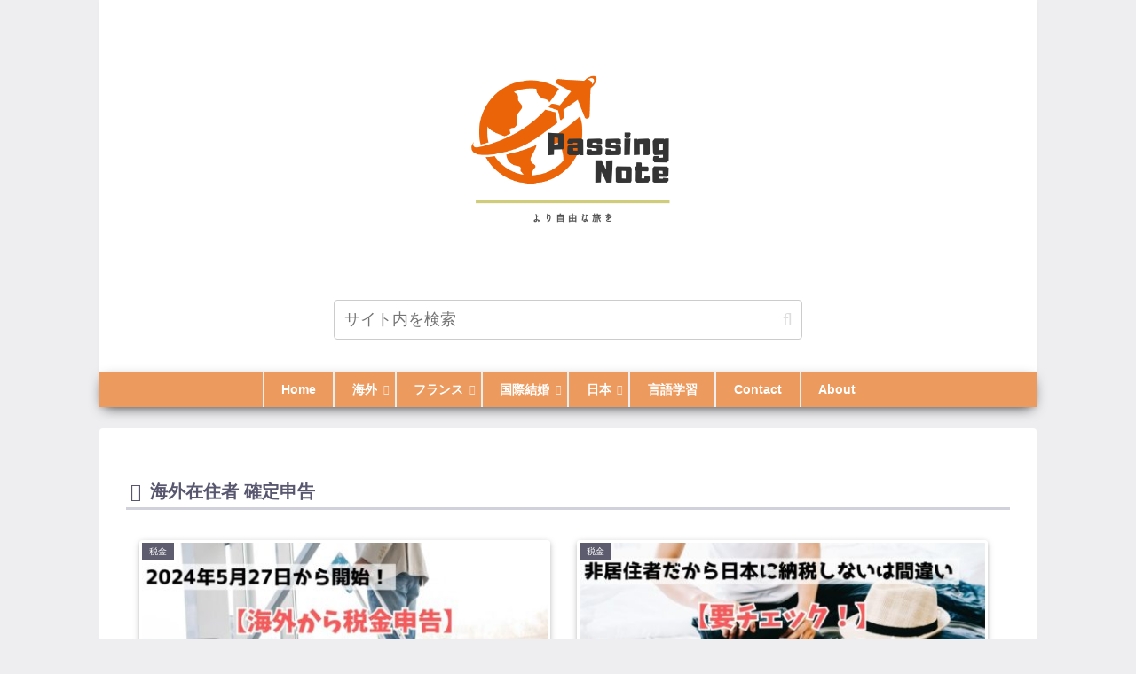

--- FILE ---
content_type: text/html; charset=utf-8
request_url: https://www.google.com/recaptcha/api2/aframe
body_size: 263
content:
<!DOCTYPE HTML><html><head><meta http-equiv="content-type" content="text/html; charset=UTF-8"></head><body><script nonce="cN8O-nnt92fPr-9Abr0iCg">/** Anti-fraud and anti-abuse applications only. See google.com/recaptcha */ try{var clients={'sodar':'https://pagead2.googlesyndication.com/pagead/sodar?'};window.addEventListener("message",function(a){try{if(a.source===window.parent){var b=JSON.parse(a.data);var c=clients[b['id']];if(c){var d=document.createElement('img');d.src=c+b['params']+'&rc='+(localStorage.getItem("rc::a")?sessionStorage.getItem("rc::b"):"");window.document.body.appendChild(d);sessionStorage.setItem("rc::e",parseInt(sessionStorage.getItem("rc::e")||0)+1);localStorage.setItem("rc::h",'1768584060050');}}}catch(b){}});window.parent.postMessage("_grecaptcha_ready", "*");}catch(b){}</script></body></html>